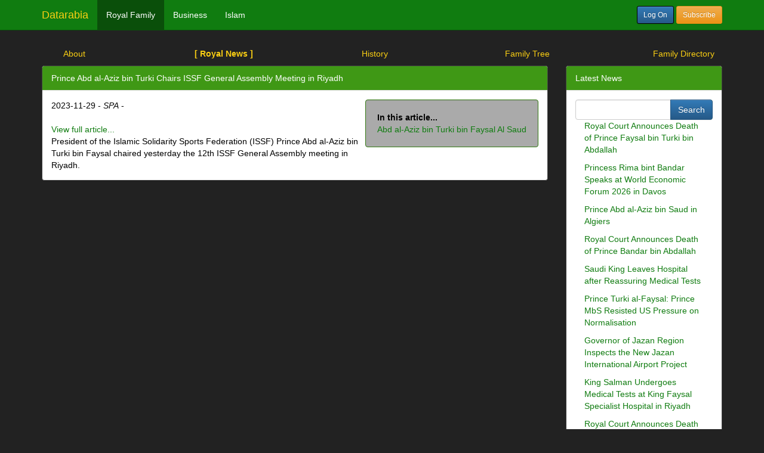

--- FILE ---
content_type: text/html;charset=UTF-8
request_url: https://datarabia.com/royals/viewArticle.do?id=127599
body_size: 9043
content:













<!DOCTYPE html>
<html>











<link href="/css/bootstrap.css" rel="stylesheet">
<link href="/css/basic.css" rel="stylesheet">
<script type="text/javascript" src="/js/basic.js"></script>
<title>Royal News</title>
</HEAD>
<body>











<nav class="navbar navbar-fixed-top navbar-inverse" role="navigation">
  <div class="container">
    <!-- Brand and toggle get grouped for better mobile display -->
    <div class="navbar-header">
      <button type="button" class="navbar-toggle" data-toggle="collapse"
        data-target=".navbar-ex1-collapse">
        <span class="sr-only">Toggle navigation</span> <span
          class="icon-bar"></span> <span class="icon-bar"></span> <span
          class="icon-bar"></span>
      </button>
      <a class="navbar-brand" href="/">Datarabia</a>
    </div>
    <!-- Collect the nav links, forms, and other content for toggling -->
    <div class="collapse navbar-collapse navbar-ex1-collapse">
      <ul class="nav navbar-nav">
        












  
  
    
    <li class="active"><a href="/royals/home.do;jsessionid=ABED88BDE0CFA1A2540505446510EEBE">Royal Family</a></li>
    
  
    
    <li><a href="/biz/home.do;jsessionid=ABED88BDE0CFA1A2540505446510EEBE">Business</a></li>
    
  
    
    <li><a href="/islam/home.do;jsessionid=ABED88BDE0CFA1A2540505446510EEBE">Islam</a></li>
    
  




      </ul>
      <ul class="nav navbar-nav navbar-right">
        
        
          <a class="btn btn-primary btn-sm navbar-btn" style="margin-left:15px" href="/logon.do;jsessionid=ABED88BDE0CFA1A2540505446510EEBE">Log On</a>
        
        
       <a class="btn btn-warning btn-sm navbar-btn" style="margin-right:15px" href="/subscribe.do;jsessionid=ABED88BDE0CFA1A2540505446510EEBE">Subscribe</a>
        </ul>
    </div>
    <!-- /.navbar-collapse -->
  </div>
</nav>





  <div class="page-header"></div>
  












<ul class="nav nav-pills nav-justified">


 <li><a href="/royals/home.do;jsessionid=ABED88BDE0CFA1A2540505446510EEBE" title="About" >About</a></li>



    
    <li class="active"><a href="/royals/news.do;jsessionid=ABED88BDE0CFA1A2540505446510EEBE?ptype=1" title="Royal News" >[ Royal News ]</a></li>



 <li><a href="/royals/history.do;jsessionid=ABED88BDE0CFA1A2540505446510EEBE" title="History" >History</a></li>



 <li><a href="/royals/familytree.do;jsessionid=ABED88BDE0CFA1A2540505446510EEBE" title="Family Tree" >Family Tree</a></li>



 <li><a href="/royals/searchPerson.do;jsessionid=ABED88BDE0CFA1A2540505446510EEBE?ptype=1" title="Family Directory" >Family Directory</a></li>


</ul>


  <div class="container">
    <div class="row">
      <div class="col-xs-12 col-sm-12 col-md-9 col-lg-9">
        


























<div class="panel panel-default">
<div class="panel-heading">
Prince Abd al-Aziz bin Turki Chairs ISSF General Assembly Meeting in Riyadh
</div>
<div class="panel-body">

<div class="well pull-right" style="margin-left:10px;background-color: #aaa">
      <b>In this article...</b><br />
					
						<a href="viewBio.do?id=176279"> Abd al-Aziz bin Turki bin Faysal Al Saud </a><br />
							
							
</div>					
          
			
      
		
		2023-11-29 - <i>SPA</i> - &nbsp;<br /><br /><a
			href="javascript:spawnold('https://www.spa.gov.sa/en/N2004768')">View full article...</a>

<br />
President of the Islamic Solidarity Sports Federation (ISSF) Prince Abd al-Aziz bin Turki bin Faysal chaired yesterday the 12th ISSF General Assembly meeting in Riyadh.
 

</div>
</div>






      </div>
      <div class="col-xs-12 col-sm-12 col-md-3 col-lg-3">
        











<div class="panel panel-default">
          <div class="panel-heading">
            Latest News
          </div>
  <div class="panel-body">
    
        










<form action="searchNews.do" method="get">
<div class="input-group">
<input type="text" name="text"
			class="form-control" />
      <span class="input-group-btn">
		<input type="submit" name="submit" value="Search" onclick="choosePath(this.form);" class="btn btn-primary"> </span>   </div>
    
    <input type="hidden" name="referurl" /> <input type="hidden"
			name="ptype" value="0"> <input type="hidden"
			name="nCount" value="1000" />
</form>



<div style="padding-left:15px;padding-right:15px">
	
		<p><a href="/;jsessionid=ABED88BDE0CFA1A2540505446510EEBE

royals/




viewArticle.do?id=128255">
		Royal Court Announces Death of Prince Faysal bin Turki bin Abdallah</a></p>
	
		<p><a href="/;jsessionid=ABED88BDE0CFA1A2540505446510EEBE

royals/




viewArticle.do?id=128254">
		Princess Rima bint Bandar Speaks at World Economic Forum 2026 in Davos</a></p>
	
		<p><a href="/;jsessionid=ABED88BDE0CFA1A2540505446510EEBE

royals/




viewArticle.do?id=128252">
		Prince Abd al-Aziz bin Saud in Algiers</a></p>
	
		<p><a href="/;jsessionid=ABED88BDE0CFA1A2540505446510EEBE

royals/




viewArticle.do?id=128251">
		Royal Court Announces Death of Prince Bandar bin Abdallah</a></p>
	
		<p><a href="/;jsessionid=ABED88BDE0CFA1A2540505446510EEBE

royals/




viewArticle.do?id=128250">
		Saudi King Leaves Hospital after Reassuring Medical Tests</a></p>
	
		<p><a href="/;jsessionid=ABED88BDE0CFA1A2540505446510EEBE

royals/




viewArticle.do?id=128249">
		Prince Turki al-Faysal: Prince MbS Resisted US Pressure on Normalisation</a></p>
	
		<p><a href="/;jsessionid=ABED88BDE0CFA1A2540505446510EEBE

royals/




viewArticle.do?id=128248">
		Governor of Jazan Region Inspects the New Jazan International Airport Project</a></p>
	
		<p><a href="/;jsessionid=ABED88BDE0CFA1A2540505446510EEBE

royals/




viewArticle.do?id=128247">
		King Salman Undergoes Medical Tests at King Faysal Specialist Hospital in Riyadh</a></p>
	
		<p><a href="/;jsessionid=ABED88BDE0CFA1A2540505446510EEBE

royals/




viewArticle.do?id=128246">
		Royal Court Announces Death of Princess Hind bint Saud</a></p>
	
		<p><a href="/;jsessionid=ABED88BDE0CFA1A2540505446510EEBE

royals/




viewArticle.do?id=128244">
		Jazan Region Governor Launches Jaydana Beach Events under Jazan Festival 2026</a></p>
	
		<p><a href="/;jsessionid=ABED88BDE0CFA1A2540505446510EEBE

royals/




viewArticle.do?id=128243">
		Sport Minister Opens AFC U23 Asian Cup Saudi Arabia 2026 in Jiddah</a></p>
	
		<p><a href="/;jsessionid=ABED88BDE0CFA1A2540505446510EEBE

royals/




viewArticle.do?id=128242">
		Foreign Minister Arrives in Washington on Official Visit</a></p>
	
		<p><a href="/;jsessionid=ABED88BDE0CFA1A2540505446510EEBE

royals/




viewArticle.do?id=128241">
		Saudi FM Meets Egypt&#039;s President al-Sisi in Cairo</a></p>
	
		<p><a href="/;jsessionid=ABED88BDE0CFA1A2540505446510EEBE

royals/




viewArticle.do?id=128240">
		Prince Saud bin Nayif Unveils Developments Worth $264mn in al-Ahsa</a></p>
	
		<p><a href="/;jsessionid=ABED88BDE0CFA1A2540505446510EEBE

royals/




viewArticle.do?id=128239">
		Opening Ceremony of Six Flags Qiddiya City Held Under the Patronage of Riyadh Governor</a></p>
	
		<p><a href="/;jsessionid=ABED88BDE0CFA1A2540505446510EEBE

royals/




viewArticle.do?id=128238">
		Princess Sarah bint Bandar Inspects Date Factories in Madinah</a></p>
	
		<p><a href="/;jsessionid=ABED88BDE0CFA1A2540505446510EEBE

royals/




viewArticle.do?id=128237">
		Eastern Region Governor Inaugurates &#039;Global City Dammam&#039; as Premier Investment and Tourism Destination</a></p>
	
		<p><a href="/;jsessionid=ABED88BDE0CFA1A2540505446510EEBE

royals/




viewArticle.do?id=128236">
		Prince Faysal bin Farhan Chairs First Meeting of Prince Saud al-Faysal Institute board</a></p>
	
		<p><a href="/;jsessionid=ABED88BDE0CFA1A2540505446510EEBE

royals/




viewArticle.do?id=128235">
		Kings&#039; and Princes&#039; Cups Festival Kicks Off</a></p>
	
		<p><a href="/;jsessionid=ABED88BDE0CFA1A2540505446510EEBE

royals/




viewArticle.do?id=128234">
		Princess Sarah bint Bandar Visits Madinah Development Projects</a></p>
	
</div>


<script>
function choosePath(form){
form.referurl.value="/royals/searchNews.do";
if (form.ptype.value=='2') {
form.referurl.value="/biz/searchNews.do";
}
if (form.ptype.value=='3') {
form.referurl.value="/islam/searchNews.do";
}
form.submit();
}

</script>



       
  </div>
  </div>




      </div>
</div>
</div>
<footer class="">
      <div class="container">
        <div class="row">
          <div class="col-sm-12 col-lg-12 ">
            <div style="bottom: 0; width: 100%;">
        <h6><span style="color: #666"><script>
document.write('&copy; 2006-' + new Date().getFullYear() + ' Online Bios Inc.');</script></span></h6>
</div>






          </div>
        </div>
      </div>
   
  </footer>
</body>
<script src="/js/jquery.js" type="text/javascript"></script>
<script src="/js/bootstrap.min.js"></script>

</html>
